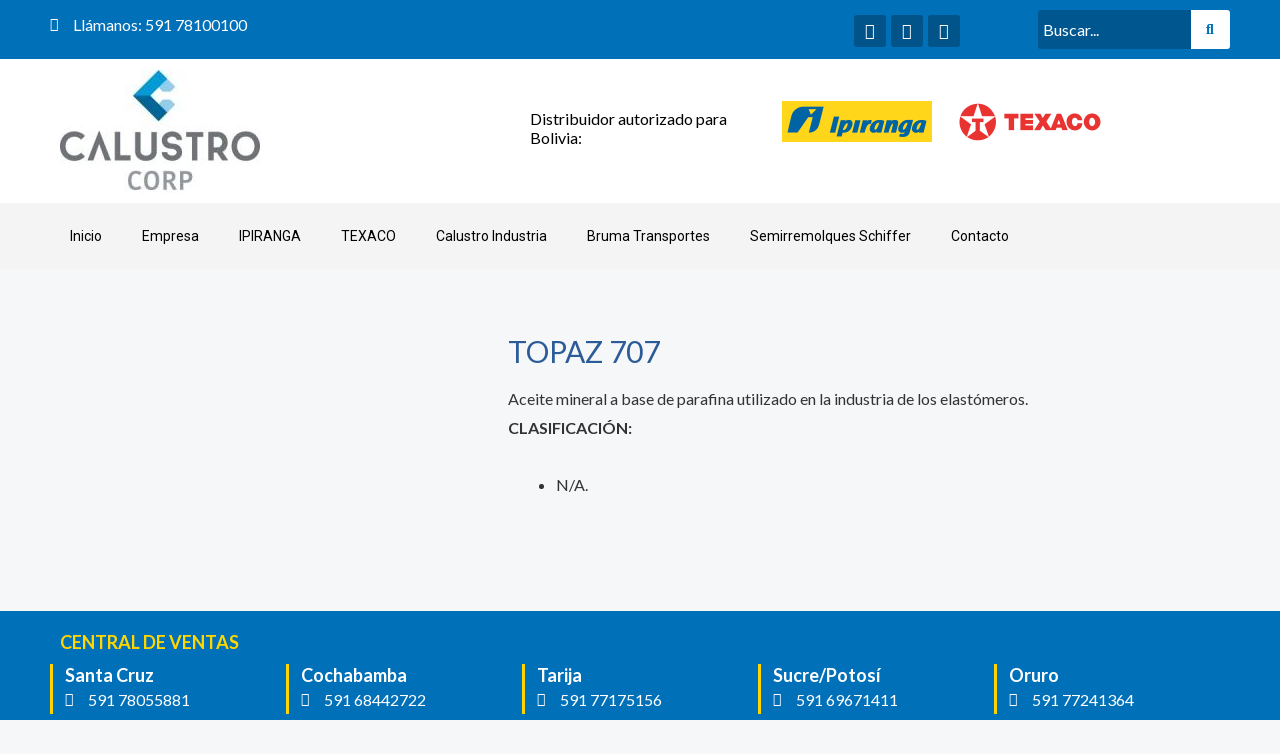

--- FILE ---
content_type: text/css
request_url: https://calustro.com/wp-content/uploads/elementor/css/post-5679.css?ver=1739578338
body_size: 371
content:
.elementor-5679 .elementor-element.elementor-element-49918af{padding:50px 0px 75px 0px;}.elementor-5679 .elementor-element.elementor-element-cccfd55{padding:0px 0px 20px 0px;}.elementor-5679 .elementor-element.elementor-element-110dffb > .elementor-widget-container{padding:0px 0px 0px 0px;}.elementor-5679 .elementor-element.elementor-element-81bd9f2{columns:1;}.elementor-5679 .elementor-element.elementor-element-0b01073{columns:1;}.elementor-5679 .elementor-element.elementor-element-a24bd19{text-align:center;}.elementor-5679 .elementor-element.elementor-element-3db49a7{text-align:center;}.elementor-5679 .elementor-element.elementor-element-0bb2ab2 > .elementor-container > .elementor-column > .elementor-widget-wrap{align-content:center;align-items:center;}.elementor-5679 .elementor-element.elementor-element-5cfe9ed:not(.elementor-motion-effects-element-type-background) > .elementor-widget-wrap, .elementor-5679 .elementor-element.elementor-element-5cfe9ed > .elementor-widget-wrap > .elementor-motion-effects-container > .elementor-motion-effects-layer{background-position:center center;background-repeat:no-repeat;background-size:cover;}.elementor-5679 .elementor-element.elementor-element-5cfe9ed > .elementor-element-populated{transition:background 0.3s, border 0.3s, border-radius 0.3s, box-shadow 0.3s;padding:0px 1px 0px 0px;}.elementor-5679 .elementor-element.elementor-element-5cfe9ed > .elementor-element-populated > .elementor-background-overlay{transition:background 0.3s, border-radius 0.3s, opacity 0.3s;}.elementor-5679 .elementor-element.elementor-element-6538106{--spacer-size:500px;}.elementor-5679 .elementor-element.elementor-element-2f9b382 > .elementor-widget-wrap > .elementor-widget:not(.elementor-widget__width-auto):not(.elementor-widget__width-initial):not(:last-child):not(.elementor-absolute){margin-bottom:0px;}.elementor-5679 .elementor-element.elementor-element-2f9b382:not(.elementor-motion-effects-element-type-background) > .elementor-widget-wrap, .elementor-5679 .elementor-element.elementor-element-2f9b382 > .elementor-widget-wrap > .elementor-motion-effects-container > .elementor-motion-effects-layer{background-color:var( --e-global-color-astglobalcolor5 );}.elementor-5679 .elementor-element.elementor-element-2f9b382 > .elementor-element-populated{transition:background 0.3s, border 0.3s, border-radius 0.3s, box-shadow 0.3s;padding:100px 100px 70px 100px;}.elementor-5679 .elementor-element.elementor-element-2f9b382 > .elementor-element-populated > .elementor-background-overlay{transition:background 0.3s, border-radius 0.3s, opacity 0.3s;}.elementor-5679 .elementor-element.elementor-element-21698ad > .elementor-widget-container{padding:0px 0px 0px 0px;}.elementor-5679 .elementor-element.elementor-element-f2428bf{columns:1;}.elementor-5679 .elementor-element.elementor-element-0e13a1b > .elementor-widget-container{padding:0px 0px 0px 0px;}.elementor-5679 .elementor-element.elementor-element-7378cd1{columns:1;}.elementor-5679 .elementor-element.elementor-element-257018b > .elementor-widget-container{padding:0px 0px 0px 0px;}.elementor-5679 .elementor-element.elementor-element-01f146a{columns:1;}.elementor-5679 .elementor-element.elementor-element-dae981f > .elementor-container > .elementor-column > .elementor-widget-wrap{align-content:center;align-items:center;}.elementor-bc-flex-widget .elementor-5679 .elementor-element.elementor-element-5e31550.elementor-column .elementor-widget-wrap{align-items:center;}.elementor-5679 .elementor-element.elementor-element-5e31550.elementor-column.elementor-element[data-element_type="column"] > .elementor-widget-wrap.elementor-element-populated{align-content:center;align-items:center;}.elementor-5679 .elementor-element.elementor-element-5e31550 > .elementor-widget-wrap > .elementor-widget:not(.elementor-widget__width-auto):not(.elementor-widget__width-initial):not(:last-child):not(.elementor-absolute){margin-bottom:10px;}.elementor-5679 .elementor-element.elementor-element-5e31550:not(.elementor-motion-effects-element-type-background) > .elementor-widget-wrap, .elementor-5679 .elementor-element.elementor-element-5e31550 > .elementor-widget-wrap > .elementor-motion-effects-container > .elementor-motion-effects-layer{background-color:var( --e-global-color-astglobalcolor5 );}.elementor-5679 .elementor-element.elementor-element-5e31550 > .elementor-element-populated{transition:background 0.3s, border 0.3s, border-radius 0.3s, box-shadow 0.3s;padding:100px 100px 70px 100px;}.elementor-5679 .elementor-element.elementor-element-5e31550 > .elementor-element-populated > .elementor-background-overlay{transition:background 0.3s, border-radius 0.3s, opacity 0.3s;}.elementor-5679 .elementor-element.elementor-element-1a59ed3 > .elementor-widget-container{padding:0px 0px 0px 0px;}.elementor-5679 .elementor-element.elementor-element-0ddf629{columns:1;}.elementor-5679 .elementor-element.elementor-element-51d0308:not(.elementor-motion-effects-element-type-background) > .elementor-widget-wrap, .elementor-5679 .elementor-element.elementor-element-51d0308 > .elementor-widget-wrap > .elementor-motion-effects-container > .elementor-motion-effects-layer{background-position:center center;background-repeat:no-repeat;background-size:cover;}.elementor-5679 .elementor-element.elementor-element-51d0308 > .elementor-element-populated{transition:background 0.3s, border 0.3s, border-radius 0.3s, box-shadow 0.3s;padding:0px 0px 0px 1px;}.elementor-5679 .elementor-element.elementor-element-51d0308 > .elementor-element-populated > .elementor-background-overlay{transition:background 0.3s, border-radius 0.3s, opacity 0.3s;}.elementor-5679 .elementor-element.elementor-element-e9dbb56{--spacer-size:500px;}@media(max-width:1024px){.elementor-5679 .elementor-element.elementor-element-49918af{padding:35px 25px 50px 25px;}.elementor-5679 .elementor-element.elementor-element-6538106{--spacer-size:400px;}.elementor-5679 .elementor-element.elementor-element-2f9b382 > .elementor-element-populated{padding:40px 50px 20px 50px;}.elementor-5679 .elementor-element.elementor-element-5e31550 > .elementor-element-populated{padding:50px 50px 20px 50px;}.elementor-5679 .elementor-element.elementor-element-e9dbb56{--spacer-size:400px;}}@media(max-width:767px){.elementor-5679 .elementor-element.elementor-element-5cfe9ed > .elementor-element-populated{padding:0px 0px 0px 0px;}.elementor-5679 .elementor-element.elementor-element-6538106{--spacer-size:300px;}.elementor-5679 .elementor-element.elementor-element-2f9b382 > .elementor-element-populated{padding:35px 35px 10px 35px;}.elementor-5679 .elementor-element.elementor-element-5e31550 > .elementor-element-populated{padding:35px 35px 10px 35px;}.elementor-5679 .elementor-element.elementor-element-51d0308 > .elementor-element-populated{padding:0px 0px 0px 0px;}.elementor-5679 .elementor-element.elementor-element-e9dbb56{--spacer-size:300px;}}@media(min-width:1025px){.elementor-5679 .elementor-element.elementor-element-5cfe9ed:not(.elementor-motion-effects-element-type-background) > .elementor-widget-wrap, .elementor-5679 .elementor-element.elementor-element-5cfe9ed > .elementor-widget-wrap > .elementor-motion-effects-container > .elementor-motion-effects-layer{background-attachment:scroll;}.elementor-5679 .elementor-element.elementor-element-51d0308:not(.elementor-motion-effects-element-type-background) > .elementor-widget-wrap, .elementor-5679 .elementor-element.elementor-element-51d0308 > .elementor-widget-wrap > .elementor-motion-effects-container > .elementor-motion-effects-layer{background-attachment:scroll;}}

--- FILE ---
content_type: text/css
request_url: https://calustro.com/wp-content/uploads/elementor/css/post-4650.css?ver=1739499497
body_size: 734
content:
.elementor-4650 .elementor-element.elementor-element-6addee5:not(.elementor-motion-effects-element-type-background), .elementor-4650 .elementor-element.elementor-element-6addee5 > .elementor-motion-effects-container > .elementor-motion-effects-layer{background-color:#0070B9;}.elementor-4650 .elementor-element.elementor-element-6addee5{transition:background 0.3s, border 0.3s, border-radius 0.3s, box-shadow 0.3s;}.elementor-4650 .elementor-element.elementor-element-6addee5 > .elementor-background-overlay{transition:background 0.3s, border-radius 0.3s, opacity 0.3s;}.elementor-4650 .elementor-element.elementor-element-fda9d71 .elementor-icon-list-icon i{color:#FFFFFF;transition:color 0.3s;}.elementor-4650 .elementor-element.elementor-element-fda9d71 .elementor-icon-list-icon svg{fill:#FFFFFF;transition:fill 0.3s;}.elementor-4650 .elementor-element.elementor-element-fda9d71{--e-icon-list-icon-size:14px;--icon-vertical-offset:0px;}.elementor-4650 .elementor-element.elementor-element-fda9d71 .elementor-icon-list-item > .elementor-icon-list-text, .elementor-4650 .elementor-element.elementor-element-fda9d71 .elementor-icon-list-item > a{font-size:16px;}.elementor-4650 .elementor-element.elementor-element-fda9d71 .elementor-icon-list-text{color:#FFFFFF;transition:color 0.3s;}.elementor-4650 .elementor-element.elementor-element-e25cf8f{--grid-template-columns:repeat(0, auto);--icon-size:16px;--grid-column-gap:5px;--grid-row-gap:0px;}.elementor-4650 .elementor-element.elementor-element-e25cf8f .elementor-widget-container{text-align:center;}.elementor-4650 .elementor-element.elementor-element-e25cf8f .elementor-social-icon{background-color:#02010140;}.elementor-4650 .elementor-element.elementor-element-e25cf8f .elementor-social-icon i{color:#FFFFFF;}.elementor-4650 .elementor-element.elementor-element-e25cf8f .elementor-social-icon svg{fill:#FFFFFF;}.elementor-4650 .elementor-element.elementor-element-e25cf8f > .elementor-widget-container{margin:5px 0px 0px 0px;}.elementor-4650 .elementor-element.elementor-element-c768edb .hfe-search-form__container{min-height:25px;}.elementor-4650 .elementor-element.elementor-element-c768edb .hfe-search-submit{min-width:25px;background-color:#FFFFFF;font-size:14px;}.elementor-4650 .elementor-element.elementor-element-c768edb .hfe-search-form__input{padding-left:calc(25px / 5);padding-right:calc(25px / 5);color:#FFFFFF;}.elementor-4650 .elementor-element.elementor-element-c768edb .hfe-search-form__input::placeholder{color:#FFFFFF;}.elementor-4650 .elementor-element.elementor-element-c768edb .hfe-search-form__input, .elementor-4650 .elementor-element.elementor-element-c768edb .hfe-input-focus .hfe-search-icon-toggle .hfe-search-form__input{background-color:#005790;}.elementor-4650 .elementor-element.elementor-element-c768edb .hfe-search-icon-toggle .hfe-search-form__input{background-color:transparent;}.elementor-4650 .elementor-element.elementor-element-c768edb .hfe-search-form__container ,.elementor-4650 .elementor-element.elementor-element-c768edb .hfe-search-icon-toggle .hfe-search-form__input,.elementor-4650 .elementor-element.elementor-element-c768edb .hfe-input-focus .hfe-search-icon-toggle .hfe-search-form__input{border-style:none;}.elementor-4650 .elementor-element.elementor-element-c768edb .hfe-search-form__container, .elementor-4650 .elementor-element.elementor-element-c768edb .hfe-search-icon-toggle .hfe-search-form__input,.elementor-4650 .elementor-element.elementor-element-c768edb .hfe-input-focus .hfe-search-icon-toggle .hfe-search-form__input{border-width:1px 1px 1px 1px;border-radius:3px;}.elementor-4650 .elementor-element.elementor-element-c768edb button.hfe-search-submit{color:#0070B9;}.elementor-4650 .elementor-element.elementor-element-c768edb .hfe-search-form__container .hfe-search-submit{width:50px;}.elementor-4650 .elementor-element.elementor-element-c768edb .hfe-close-icon-yes button#clear_with_button{right:50px;}.elementor-4650 .elementor-element.elementor-element-c768edb .hfe-search-form__container button#clear i:before,
					.elementor-4650 .elementor-element.elementor-element-c768edb .hfe-search-icon-toggle button#clear i:before,
				.elementor-4650 .elementor-element.elementor-element-c768edb .hfe-search-form__container button#clear-with-button i:before{font-size:20px;}.elementor-4650 .elementor-element.elementor-element-c768edb .hfe-search-form__container button#clear-with-button,
					.elementor-4650 .elementor-element.elementor-element-c768edb .hfe-search-form__container button#clear,
					.elementor-4650 .elementor-element.elementor-element-c768edb .hfe-search-icon-toggle button#clear{color:#7a7a7a;}.elementor-4650 .elementor-element.elementor-element-c768edb > .elementor-widget-container{margin:0px 0px 0px 0px;}.elementor-4650 .elementor-element.elementor-element-720aede:not(.elementor-motion-effects-element-type-background), .elementor-4650 .elementor-element.elementor-element-720aede > .elementor-motion-effects-container > .elementor-motion-effects-layer{background-color:#FFFFFF;}.elementor-4650 .elementor-element.elementor-element-720aede{transition:background 0.3s, border 0.3s, border-radius 0.3s, box-shadow 0.3s;}.elementor-4650 .elementor-element.elementor-element-720aede > .elementor-background-overlay{transition:background 0.3s, border-radius 0.3s, opacity 0.3s;}.elementor-4650 .elementor-element.elementor-element-887b38c .elementor-heading-title{font-size:16px;font-weight:normal;}.elementor-4650 .elementor-element.elementor-element-887b38c > .elementor-widget-container{margin:40px 0px 0px 0px;}.elementor-4650 .elementor-element.elementor-element-548a4f6 > .elementor-widget-container{margin:32px 0px 0px 0px;}.elementor-4650 .elementor-element.elementor-element-548a4f6{width:var( --container-widget-width, 50% );max-width:50%;--container-widget-width:50%;--container-widget-flex-grow:0;}.elementor-4650 .elementor-element.elementor-element-9c0a024 > .elementor-widget-container{margin:32px 0px 0px 0px;}.elementor-4650 .elementor-element.elementor-element-9c0a024{width:var( --container-widget-width, 50% );max-width:50%;--container-widget-width:50%;--container-widget-flex-grow:0;}.elementor-4650 .elementor-element.elementor-element-b799ef3:not(.elementor-motion-effects-element-type-background), .elementor-4650 .elementor-element.elementor-element-b799ef3 > .elementor-motion-effects-container > .elementor-motion-effects-layer{background-color:#F4F4F4;}.elementor-4650 .elementor-element.elementor-element-b799ef3{transition:background 0.3s, border 0.3s, border-radius 0.3s, box-shadow 0.3s;}.elementor-4650 .elementor-element.elementor-element-b799ef3 > .elementor-background-overlay{transition:background 0.3s, border-radius 0.3s, opacity 0.3s;}.elementor-4650 .elementor-element.elementor-element-abbe4cd .elementor-menu-toggle{margin:0 auto;background-color:#0070B9;}.elementor-4650 .elementor-element.elementor-element-abbe4cd .elementor-nav-menu .elementor-item{font-family:"Roboto", Sans-serif;font-size:14px;}.elementor-4650 .elementor-element.elementor-element-abbe4cd .elementor-nav-menu--main:not(.e--pointer-framed) .elementor-item:before,
					.elementor-4650 .elementor-element.elementor-element-abbe4cd .elementor-nav-menu--main:not(.e--pointer-framed) .elementor-item:after{background-color:#0070B978;}.elementor-4650 .elementor-element.elementor-element-abbe4cd .e--pointer-framed .elementor-item:before,
					.elementor-4650 .elementor-element.elementor-element-abbe4cd .e--pointer-framed .elementor-item:after{border-color:#0070B978;}.elementor-4650 .elementor-element.elementor-element-abbe4cd .elementor-nav-menu--main:not(.e--pointer-framed) .elementor-item.elementor-item-active:before,
					.elementor-4650 .elementor-element.elementor-element-abbe4cd .elementor-nav-menu--main:not(.e--pointer-framed) .elementor-item.elementor-item-active:after{background-color:#0070B978;}.elementor-4650 .elementor-element.elementor-element-abbe4cd .e--pointer-framed .elementor-item.elementor-item-active:before,
					.elementor-4650 .elementor-element.elementor-element-abbe4cd .e--pointer-framed .elementor-item.elementor-item-active:after{border-color:#0070B978;}.elementor-4650 .elementor-element.elementor-element-abbe4cd .elementor-nav-menu--dropdown a:hover,
					.elementor-4650 .elementor-element.elementor-element-abbe4cd .elementor-nav-menu--dropdown a.elementor-item-active,
					.elementor-4650 .elementor-element.elementor-element-abbe4cd .elementor-nav-menu--dropdown a.highlighted{background-color:#0070B9;}.elementor-4650 .elementor-element.elementor-element-abbe4cd div.elementor-menu-toggle{color:#FFFFFF;}.elementor-4650 .elementor-element.elementor-element-abbe4cd div.elementor-menu-toggle svg{fill:#FFFFFF;}@media(max-width:767px){.elementor-4650 .elementor-element.elementor-element-548a4f6 > .elementor-widget-container{margin:0px 0px 0px 0px;}.elementor-4650 .elementor-element.elementor-element-548a4f6{width:var( --container-widget-width, 50% );max-width:50%;--container-widget-width:50%;--container-widget-flex-grow:0;}.elementor-4650 .elementor-element.elementor-element-9c0a024 > .elementor-widget-container{margin:0px 0px 0px 0px;}.elementor-4650 .elementor-element.elementor-element-9c0a024{width:var( --container-widget-width, 50% );max-width:50%;--container-widget-width:50%;--container-widget-flex-grow:0;}.elementor-4650 .elementor-element.elementor-element-abbe4cd{--nav-menu-icon-size:30px;}}@media(min-width:768px){.elementor-4650 .elementor-element.elementor-element-c48ef5f{width:37.167%;}.elementor-4650 .elementor-element.elementor-element-fb36078{width:20.166%;}.elementor-4650 .elementor-element.elementor-element-16c9ce1{width:17.646%;}.elementor-4650 .elementor-element.elementor-element-03d5c5a{width:30.583%;}.elementor-4650 .elementor-element.elementor-element-52ab91e{width:9.4%;}}@media(max-width:1024px) and (min-width:768px){.elementor-4650 .elementor-element.elementor-element-fa6620a{width:35%;}.elementor-4650 .elementor-element.elementor-element-c48ef5f{width:15%;}.elementor-4650 .elementor-element.elementor-element-fb36078{width:20%;}.elementor-4650 .elementor-element.elementor-element-16c9ce1{width:25%;}}

--- FILE ---
content_type: text/css
request_url: https://calustro.com/wp-content/uploads/elementor/css/post-4677.css?ver=1739499497
body_size: 320
content:
.elementor-4677 .elementor-element.elementor-element-21f733e:not(.elementor-motion-effects-element-type-background), .elementor-4677 .elementor-element.elementor-element-21f733e > .elementor-motion-effects-container > .elementor-motion-effects-layer{background-color:#0070B9;}.elementor-4677 .elementor-element.elementor-element-21f733e{transition:background 0.3s, border 0.3s, border-radius 0.3s, box-shadow 0.3s;}.elementor-4677 .elementor-element.elementor-element-21f733e > .elementor-background-overlay{transition:background 0.3s, border-radius 0.3s, opacity 0.3s;}.elementor-4677 .elementor-element.elementor-element-0786a96 .elementor-heading-title{color:#FFD600;font-size:18px;}.elementor-4677 .elementor-element.elementor-element-09ca11f > .elementor-element-populated{border-style:solid;border-width:0px 0px 0px 3px;border-color:#FFD600;transition:background 0.3s, border 0.3s, border-radius 0.3s, box-shadow 0.3s;margin:0px 0px 0px 0px;--e-column-margin-right:0px;--e-column-margin-left:0px;padding:0px 0px 0px 0px;}.elementor-4677 .elementor-element.elementor-element-09ca11f > .elementor-element-populated, .elementor-4677 .elementor-element.elementor-element-09ca11f > .elementor-element-populated > .elementor-background-overlay, .elementor-4677 .elementor-element.elementor-element-09ca11f > .elementor-background-slideshow{border-radius:0px 0px 0px 0px;}.elementor-4677 .elementor-element.elementor-element-09ca11f > .elementor-element-populated > .elementor-background-overlay{transition:background 0.3s, border-radius 0.3s, opacity 0.3s;}.elementor-4677 .elementor-element.elementor-element-324dc21 .elementor-heading-title{color:#FFFFFF;font-size:18px;}.elementor-4677 .elementor-element.elementor-element-324dc21 > .elementor-widget-container{margin:0px 0px -10px 12px;}.elementor-4677 .elementor-element.elementor-element-897642e .elementor-icon-list-icon i{color:#FFFFFF;transition:color 0.3s;}.elementor-4677 .elementor-element.elementor-element-897642e .elementor-icon-list-icon svg{fill:#FFFFFF;transition:fill 0.3s;}.elementor-4677 .elementor-element.elementor-element-897642e{--e-icon-list-icon-size:14px;--icon-vertical-offset:0px;}.elementor-4677 .elementor-element.elementor-element-897642e .elementor-icon-list-text{color:#FFFFFF;transition:color 0.3s;}.elementor-4677 .elementor-element.elementor-element-897642e > .elementor-widget-container{margin:-12px 0px 0px 12px;}.elementor-4677 .elementor-element.elementor-element-68a3073 > .elementor-element-populated{border-style:solid;border-width:0px 0px 0px 3px;border-color:#FFD600;transition:background 0.3s, border 0.3s, border-radius 0.3s, box-shadow 0.3s;margin:0px 0px 0px 0px;--e-column-margin-right:0px;--e-column-margin-left:0px;padding:0px 0px 0px 0px;}.elementor-4677 .elementor-element.elementor-element-68a3073 > .elementor-element-populated, .elementor-4677 .elementor-element.elementor-element-68a3073 > .elementor-element-populated > .elementor-background-overlay, .elementor-4677 .elementor-element.elementor-element-68a3073 > .elementor-background-slideshow{border-radius:0px 0px 0px 0px;}.elementor-4677 .elementor-element.elementor-element-68a3073 > .elementor-element-populated > .elementor-background-overlay{transition:background 0.3s, border-radius 0.3s, opacity 0.3s;}.elementor-4677 .elementor-element.elementor-element-4d81879 .elementor-heading-title{color:#FFFFFF;font-size:18px;}.elementor-4677 .elementor-element.elementor-element-4d81879 > .elementor-widget-container{margin:0px 0px -10px 12px;}.elementor-4677 .elementor-element.elementor-element-92fd838 .elementor-icon-list-icon i{color:#FFFFFF;transition:color 0.3s;}.elementor-4677 .elementor-element.elementor-element-92fd838 .elementor-icon-list-icon svg{fill:#FFFFFF;transition:fill 0.3s;}.elementor-4677 .elementor-element.elementor-element-92fd838{--e-icon-list-icon-size:14px;--icon-vertical-offset:0px;}.elementor-4677 .elementor-element.elementor-element-92fd838 .elementor-icon-list-text{color:#FFFFFF;transition:color 0.3s;}.elementor-4677 .elementor-element.elementor-element-92fd838 > .elementor-widget-container{margin:-12px 0px 0px 12px;}.elementor-4677 .elementor-element.elementor-element-3e6fa4f > .elementor-element-populated{border-style:solid;border-width:0px 0px 0px 3px;border-color:#FFD600;transition:background 0.3s, border 0.3s, border-radius 0.3s, box-shadow 0.3s;margin:0px 0px 0px 0px;--e-column-margin-right:0px;--e-column-margin-left:0px;padding:0px 0px 0px 0px;}.elementor-4677 .elementor-element.elementor-element-3e6fa4f > .elementor-element-populated, .elementor-4677 .elementor-element.elementor-element-3e6fa4f > .elementor-element-populated > .elementor-background-overlay, .elementor-4677 .elementor-element.elementor-element-3e6fa4f > .elementor-background-slideshow{border-radius:0px 0px 0px 0px;}.elementor-4677 .elementor-element.elementor-element-3e6fa4f > .elementor-element-populated > .elementor-background-overlay{transition:background 0.3s, border-radius 0.3s, opacity 0.3s;}.elementor-4677 .elementor-element.elementor-element-e1c42c9 .elementor-heading-title{color:#FFFFFF;font-size:18px;}.elementor-4677 .elementor-element.elementor-element-e1c42c9 > .elementor-widget-container{margin:0px 0px -10px 12px;}.elementor-4677 .elementor-element.elementor-element-204d1cb .elementor-icon-list-icon i{color:#FFFFFF;transition:color 0.3s;}.elementor-4677 .elementor-element.elementor-element-204d1cb .elementor-icon-list-icon svg{fill:#FFFFFF;transition:fill 0.3s;}.elementor-4677 .elementor-element.elementor-element-204d1cb{--e-icon-list-icon-size:14px;--icon-vertical-offset:0px;}.elementor-4677 .elementor-element.elementor-element-204d1cb .elementor-icon-list-text{color:#FFFFFF;transition:color 0.3s;}.elementor-4677 .elementor-element.elementor-element-204d1cb > .elementor-widget-container{margin:-12px 0px 0px 12px;}.elementor-4677 .elementor-element.elementor-element-1d35541 > .elementor-element-populated{border-style:solid;border-width:0px 0px 0px 3px;border-color:#FFD600;transition:background 0.3s, border 0.3s, border-radius 0.3s, box-shadow 0.3s;margin:0px 0px 0px 0px;--e-column-margin-right:0px;--e-column-margin-left:0px;padding:0px 0px 0px 0px;}.elementor-4677 .elementor-element.elementor-element-1d35541 > .elementor-element-populated, .elementor-4677 .elementor-element.elementor-element-1d35541 > .elementor-element-populated > .elementor-background-overlay, .elementor-4677 .elementor-element.elementor-element-1d35541 > .elementor-background-slideshow{border-radius:0px 0px 0px 0px;}.elementor-4677 .elementor-element.elementor-element-1d35541 > .elementor-element-populated > .elementor-background-overlay{transition:background 0.3s, border-radius 0.3s, opacity 0.3s;}.elementor-4677 .elementor-element.elementor-element-a19951d .elementor-heading-title{color:#FFFFFF;font-size:18px;}.elementor-4677 .elementor-element.elementor-element-a19951d > .elementor-widget-container{margin:0px 0px -10px 12px;}.elementor-4677 .elementor-element.elementor-element-7473c69 .elementor-icon-list-icon i{color:#FFFFFF;transition:color 0.3s;}.elementor-4677 .elementor-element.elementor-element-7473c69 .elementor-icon-list-icon svg{fill:#FFFFFF;transition:fill 0.3s;}.elementor-4677 .elementor-element.elementor-element-7473c69{--e-icon-list-icon-size:14px;--icon-vertical-offset:0px;}.elementor-4677 .elementor-element.elementor-element-7473c69 .elementor-icon-list-text{color:#FFFFFF;transition:color 0.3s;}.elementor-4677 .elementor-element.elementor-element-7473c69 > .elementor-widget-container{margin:-12px 0px 0px 12px;}.elementor-4677 .elementor-element.elementor-element-e703c2f > .elementor-element-populated{border-style:solid;border-width:0px 0px 0px 3px;border-color:#FFD600;transition:background 0.3s, border 0.3s, border-radius 0.3s, box-shadow 0.3s;margin:0px 0px 0px 0px;--e-column-margin-right:0px;--e-column-margin-left:0px;padding:0px 0px 0px 0px;}.elementor-4677 .elementor-element.elementor-element-e703c2f > .elementor-element-populated, .elementor-4677 .elementor-element.elementor-element-e703c2f > .elementor-element-populated > .elementor-background-overlay, .elementor-4677 .elementor-element.elementor-element-e703c2f > .elementor-background-slideshow{border-radius:0px 0px 0px 0px;}.elementor-4677 .elementor-element.elementor-element-e703c2f > .elementor-element-populated > .elementor-background-overlay{transition:background 0.3s, border-radius 0.3s, opacity 0.3s;}.elementor-4677 .elementor-element.elementor-element-c8aa363 .elementor-heading-title{color:#FFFFFF;font-size:18px;}.elementor-4677 .elementor-element.elementor-element-c8aa363 > .elementor-widget-container{margin:0px 0px -10px 12px;}.elementor-4677 .elementor-element.elementor-element-752cfae .elementor-icon-list-icon i{color:#FFFFFF;transition:color 0.3s;}.elementor-4677 .elementor-element.elementor-element-752cfae .elementor-icon-list-icon svg{fill:#FFFFFF;transition:fill 0.3s;}.elementor-4677 .elementor-element.elementor-element-752cfae{--e-icon-list-icon-size:14px;--icon-vertical-offset:0px;}.elementor-4677 .elementor-element.elementor-element-752cfae .elementor-icon-list-text{color:#FFFFFF;transition:color 0.3s;}.elementor-4677 .elementor-element.elementor-element-752cfae > .elementor-widget-container{margin:-12px 0px 0px 12px;}.elementor-4677 .elementor-element.elementor-element-a481a12 .elementor-icon-list-icon i{color:#FFD600;transition:color 0.3s;}.elementor-4677 .elementor-element.elementor-element-a481a12 .elementor-icon-list-icon svg{fill:#FFD600;transition:fill 0.3s;}.elementor-4677 .elementor-element.elementor-element-a481a12{--e-icon-list-icon-size:20px;--icon-vertical-offset:0px;}.elementor-4677 .elementor-element.elementor-element-a481a12 .elementor-icon-list-text{color:#FFFFFF;transition:color 0.3s;}.elementor-4677 .elementor-element.elementor-element-a481a12 > .elementor-widget-container{margin:-12px 0px 0px 12px;}.elementor-4677 .elementor-element.elementor-element-ee2e7c8 .elementor-icon-list-icon i{color:#FFD600;transition:color 0.3s;}.elementor-4677 .elementor-element.elementor-element-ee2e7c8 .elementor-icon-list-icon svg{fill:#FFD600;transition:fill 0.3s;}.elementor-4677 .elementor-element.elementor-element-ee2e7c8{--e-icon-list-icon-size:20px;--icon-vertical-offset:0px;}.elementor-4677 .elementor-element.elementor-element-ee2e7c8 .elementor-icon-list-text{color:#FFFFFF;transition:color 0.3s;}.elementor-4677 .elementor-element.elementor-element-ee2e7c8 > .elementor-widget-container{margin:-12px 0px 0px 12px;}.elementor-4677 .elementor-element.elementor-element-4bf1f11:not(.elementor-motion-effects-element-type-background), .elementor-4677 .elementor-element.elementor-element-4bf1f11 > .elementor-motion-effects-container > .elementor-motion-effects-layer{background-color:#0070B9;}.elementor-4677 .elementor-element.elementor-element-4bf1f11{transition:background 0.3s, border 0.3s, border-radius 0.3s, box-shadow 0.3s;}.elementor-4677 .elementor-element.elementor-element-4bf1f11 > .elementor-background-overlay{transition:background 0.3s, border-radius 0.3s, opacity 0.3s;}.elementor-4677 .elementor-element.elementor-element-b0a750c{text-align:center;color:#FFFFFF;font-size:14px;}.elementor-4677 .elementor-element.elementor-element-b0a750c > .elementor-widget-container{margin:15px 0px 0px 0px;}